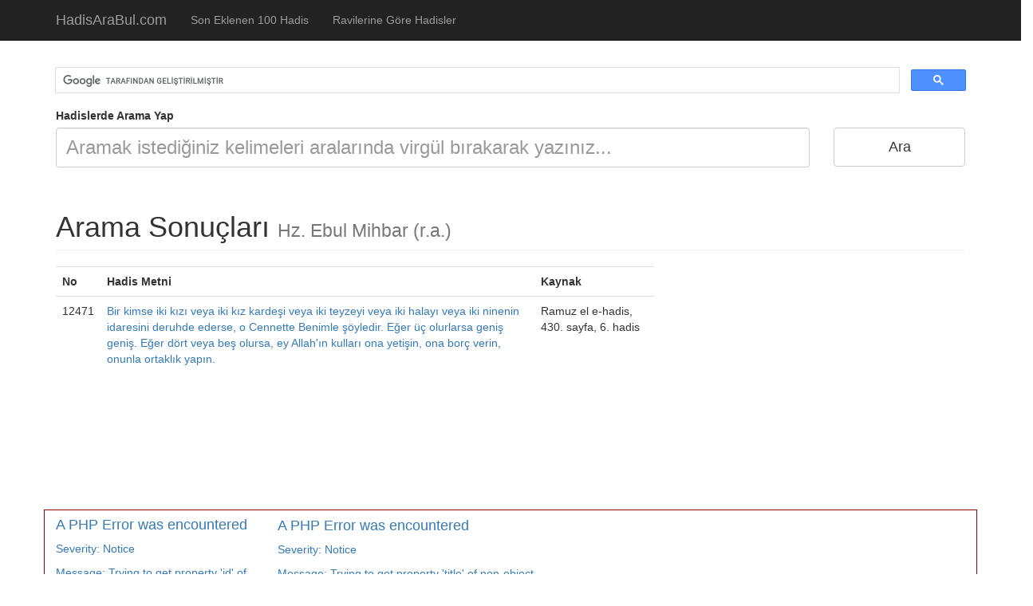

--- FILE ---
content_type: text/html; charset=UTF-8
request_url: https://www.hadisarabul.com/ravi/995-Hz-Ebul-Mihbar-ra
body_size: 3589
content:
<!DOCTYPE html>
<html lang="en">

<head>
    <meta charset="utf-8">
    <meta http-equiv="X-UA-Compatible" content="IE=edge">
    <meta name="viewport" content="width=device-width, initial-scale=1">
    <meta name="content-language" content="tr" />
    <meta name="description" content="Binlerce Hadisi şerif içerisinde arama yapabilirsiniz.">
    <title> Hz. Ebul Mihbar (r.a.) rivayet ettiği hadisler - HadisAraBul.com - Hadis Arşivi</title>

    <!-- Bootstrap Core CSS -->
    <link href="https://www.hadisarabul.com/css/bootstrap.min.css" rel="stylesheet">

    <!-- Custom CSS -->
    <link href="https://www.hadisarabul.com/css/2-col-portfolio.css" rel="stylesheet">

    <!-- HTML5 Shim and Respond.js IE8 support of HTML5 elements and media queries -->
    <!-- WARNING: Respond.js doesn't work if you view the page via file:// -->
    <!--[if lt IE 9]>
        <script src="https://oss.maxcdn.com/libs/html5shiv/3.7.0/html5shiv.js"></script>
        <script src="https://oss.maxcdn.com/libs/respond.js/1.4.2/respond.min.js"></script>
    <![endif]-->
</head>

<body>

    <!-- Navigation -->
    <nav class="navbar navbar-inverse navbar-fixed-top" role="navigation">
        <div class="container">
            <!-- Brand and toggle get grouped for better mobile display -->
            <div class="navbar-header">
                <button type="button" class="navbar-toggle" data-toggle="collapse" data-target="#bs-example-navbar-collapse-1">
                    <span class="sr-only">Açılır Menü</span>
                    <span class="icon-bar"></span>
                    <span class="icon-bar"></span>
                    <span class="icon-bar"></span>
                </button>
                <a class="navbar-brand" href="https://www.hadisarabul.com/">HadisAraBul.com</a>
            </div>
            <!-- Collect the nav links, forms, and other content for toggling -->
            <div class="collapse navbar-collapse" id="bs-example-navbar-collapse-1">
                <ul class="nav navbar-nav">
                    <li>
                        <a href="https://www.hadisarabul.com/son-eklenen-hadisler">Son Eklenen 100 Hadis</a>
                    </li>
<!--                    <li>
                        <a href="#">Konularına Göre Hadisler</a>
                    </li>-->
                    <li>
                        <a href="https://www.hadisarabul.com/ravilerine-gore-hadisler">Ravilerine Göre Hadisler</a>
                    </li>
<!--                    <li>
                        <a href="#">Kaynaklarına Göre Hadisler</a>
                    </li>-->
                </ul>
            </div>
            <!-- /.navbar-collapse -->
        </div>
        <!-- /.container -->
    </nav>
    <div class="col-md-12" style="text-align: center">
    </div>
    <!-- Page Content -->
    <div class="container">
    <div class="row">
        <script async src="https://cse.google.com/cse.js?cx=partner-pub-1303772654576029:o9xjjt-4o7x"></script>
<div class="gcse-search"></div>
    <form method="post" action="https://www.hadisarabul.com/home/search">
        <div class="col-md-10">
            <div class="form-group">
                <label>Hadislerde Arama Yap</label>
                <input type="text" name="search" class="form-control" style="font-size: x-large;height: 50px" value="" placeholder="Aramak istediğiniz kelimeleri aralarında virgül bırakarak yazınız..."/>
            </div>
        </div>
        <div class="col-md-2">
            <input type="submit" class="btn btn-default btn-block" style="margin-top: 25px;font-size: large;height: 49px" value="Ara"/>
        </div>
    </form>
    </div>
    <!-- Page Header -->
<div class="row">
    <div class="col-lg-12">
        <h1 class="page-header">Arama Sonuçları
            <small> Hz. Ebul Mihbar (r.a.)</small>
        </h1>
    </div>
</div>
<!-- /.row -->

<!-- Projects Row -->
<div class="row">
    <div class="col-md-8 portfolio-item">
        <table class="table table-hover">
            <tr><th>No</th><th>Hadis Metni</th><th style="width:20%">Kaynak</th></tr>
            <tr><td>12471</td><td><a href='https://www.hadisarabul.com/hadis/12471-Bir-kimse-iki-kizi-veya-hadisi'> Bir kimse iki kızı veya iki kız kardeşi veya iki teyzeyi veya iki halayı veya iki ninenin idaresini deruhde ederse, o Cennette Benimle şöyledir. Eğer üç olurlarsa geniş geniş. Eğer dört veya beş olursa, ey Allah'ın kulları ona yetişin, ona borç verin, onunla ortaklık yapın.</a></td><td>Ramuz el e-hadis, 430. sayfa, 6. hadis</td></tr>        </table>
        <div style="text-align: center">
                    </div>
    </div>
    <div class="col-md-4 portfolio-item">
        <script async src="//pagead2.googlesyndication.com/pagead/js/adsbygoogle.js"></script>
        <!-- hadisarabulKare -->
        <ins class="adsbygoogle"
             style="display:block"
             data-ad-client="ca-pub-1303772654576029"
             data-ad-slot="1106334556"
             data-ad-format="auto"></ins>
        <script>
        (adsbygoogle = window.adsbygoogle || []).push({});
        </script>    </div>
</div>
<!-- /.row -->

<!-- Projects Row -->
<div class="row">
        <div class="col-md-3 portfolio-item">
        <a href="
<div style="border:1px solid #990000;padding-left:20px;margin:0 0 10px 0;">

<h4>A PHP Error was encountered</h4>

<p>Severity: Notice</p>
<p>Message:  Trying to get property 'id' of non-object</p>
<p>Filename: home/listByBearer.php</p>
<p>Line Number: 36</p>


	<p>Backtrace:</p>
	
		
	
		
	
		
			<p style="margin-left:10px">
			File: /home/u203446317/domains/hadisarabul.com/public_html/application/views/home/listByBearer.php<br />
			Line: 36<br />
			Function: _error_handler			</p>

		
	
		
	
		
	
		
			<p style="margin-left:10px">
			File: /home/u203446317/domains/hadisarabul.com/public_html/application/controllers/Home.php<br />
			Line: 131<br />
			Function: view			</p>

		
	
		
	
		
			<p style="margin-left:10px">
			File: /home/u203446317/domains/hadisarabul.com/public_html/index.php<br />
			Line: 316<br />
			Function: require_once			</p>

		
	

</div>
<div style="border:1px solid #990000;padding-left:20px;margin:0 0 10px 0;">

<h4>A PHP Error was encountered</h4>

<p>Severity: Notice</p>
<p>Message:  Trying to get property 'title' of non-object</p>
<p>Filename: home/listByBearer.php</p>
<p>Line Number: 36</p>


	<p>Backtrace:</p>
	
		
	
		
	
		
			<p style="margin-left:10px">
			File: /home/u203446317/domains/hadisarabul.com/public_html/application/views/home/listByBearer.php<br />
			Line: 36<br />
			Function: _error_handler			</p>

		
	
		
	
		
	
		
			<p style="margin-left:10px">
			File: /home/u203446317/domains/hadisarabul.com/public_html/application/controllers/Home.php<br />
			Line: 131<br />
			Function: view			</p>

		
	
		
	
		
			<p style="margin-left:10px">
			File: /home/u203446317/domains/hadisarabul.com/public_html/index.php<br />
			Line: 316<br />
			Function: require_once			</p>

		
	

</div>https://www.hadisarabul.com/hadis/-">
            <img class="img-responsive" alt="
<div style="border:1px solid #990000;padding-left:20px;margin:0 0 10px 0;">

<h4>A PHP Error was encountered</h4>

<p>Severity: Notice</p>
<p>Message:  Trying to get property 'title' of non-object</p>
<p>Filename: home/listByBearer.php</p>
<p>Line Number: 37</p>


	<p>Backtrace:</p>
	
		
	
		
	
		
			<p style="margin-left:10px">
			File: /home/u203446317/domains/hadisarabul.com/public_html/application/views/home/listByBearer.php<br />
			Line: 37<br />
			Function: _error_handler			</p>

		
	
		
	
		
	
		
			<p style="margin-left:10px">
			File: /home/u203446317/domains/hadisarabul.com/public_html/application/controllers/Home.php<br />
			Line: 131<br />
			Function: view			</p>

		
	
		
	
		
			<p style="margin-left:10px">
			File: /home/u203446317/domains/hadisarabul.com/public_html/index.php<br />
			Line: 316<br />
			Function: require_once			</p>

		
	

</div>" src="
<div style="border:1px solid #990000;padding-left:20px;margin:0 0 10px 0;">

<h4>A PHP Error was encountered</h4>

<p>Severity: Notice</p>
<p>Message:  Trying to get property 'resized_image' of non-object</p>
<p>Filename: home/listByBearer.php</p>
<p>Line Number: 37</p>


	<p>Backtrace:</p>
	
		
	
		
	
		
			<p style="margin-left:10px">
			File: /home/u203446317/domains/hadisarabul.com/public_html/application/views/home/listByBearer.php<br />
			Line: 37<br />
			Function: _error_handler			</p>

		
	
		
	
		
	
		
			<p style="margin-left:10px">
			File: /home/u203446317/domains/hadisarabul.com/public_html/application/controllers/Home.php<br />
			Line: 131<br />
			Function: view			</p>

		
	
		
	
		
			<p style="margin-left:10px">
			File: /home/u203446317/domains/hadisarabul.com/public_html/index.php<br />
			Line: 316<br />
			Function: require_once			</p>

		
	

</div>https://www.hadisarabul.com/">
        </a>
        <h3>
            <a href="
<div style="border:1px solid #990000;padding-left:20px;margin:0 0 10px 0;">

<h4>A PHP Error was encountered</h4>

<p>Severity: Notice</p>
<p>Message:  Trying to get property 'id' of non-object</p>
<p>Filename: home/listByBearer.php</p>
<p>Line Number: 40</p>


	<p>Backtrace:</p>
	
		
	
		
	
		
			<p style="margin-left:10px">
			File: /home/u203446317/domains/hadisarabul.com/public_html/application/views/home/listByBearer.php<br />
			Line: 40<br />
			Function: _error_handler			</p>

		
	
		
	
		
	
		
			<p style="margin-left:10px">
			File: /home/u203446317/domains/hadisarabul.com/public_html/application/controllers/Home.php<br />
			Line: 131<br />
			Function: view			</p>

		
	
		
	
		
			<p style="margin-left:10px">
			File: /home/u203446317/domains/hadisarabul.com/public_html/index.php<br />
			Line: 316<br />
			Function: require_once			</p>

		
	

</div>
<div style="border:1px solid #990000;padding-left:20px;margin:0 0 10px 0;">

<h4>A PHP Error was encountered</h4>

<p>Severity: Notice</p>
<p>Message:  Trying to get property 'title' of non-object</p>
<p>Filename: home/listByBearer.php</p>
<p>Line Number: 40</p>


	<p>Backtrace:</p>
	
		
	
		
	
		
			<p style="margin-left:10px">
			File: /home/u203446317/domains/hadisarabul.com/public_html/application/views/home/listByBearer.php<br />
			Line: 40<br />
			Function: _error_handler			</p>

		
	
		
	
		
	
		
			<p style="margin-left:10px">
			File: /home/u203446317/domains/hadisarabul.com/public_html/application/controllers/Home.php<br />
			Line: 131<br />
			Function: view			</p>

		
	
		
	
		
			<p style="margin-left:10px">
			File: /home/u203446317/domains/hadisarabul.com/public_html/index.php<br />
			Line: 316<br />
			Function: require_once			</p>

		
	

</div>https://www.hadisarabul.com/hadis/-">
<div style="border:1px solid #990000;padding-left:20px;margin:0 0 10px 0;">

<h4>A PHP Error was encountered</h4>

<p>Severity: Notice</p>
<p>Message:  Trying to get property 'title' of non-object</p>
<p>Filename: home/listByBearer.php</p>
<p>Line Number: 40</p>


	<p>Backtrace:</p>
	
		
	
		
	
		
			<p style="margin-left:10px">
			File: /home/u203446317/domains/hadisarabul.com/public_html/application/views/home/listByBearer.php<br />
			Line: 40<br />
			Function: _error_handler			</p>

		
	
		
	
		
	
		
			<p style="margin-left:10px">
			File: /home/u203446317/domains/hadisarabul.com/public_html/application/controllers/Home.php<br />
			Line: 131<br />
			Function: view			</p>

		
	
		
	
		
			<p style="margin-left:10px">
			File: /home/u203446317/domains/hadisarabul.com/public_html/index.php<br />
			Line: 316<br />
			Function: require_once			</p>

		
	

</div></a>
        </h3>
    </div>
        <div class="col-md-3 portfolio-item">
        <a href="
<div style="border:1px solid #990000;padding-left:20px;margin:0 0 10px 0;">

<h4>A PHP Error was encountered</h4>

<p>Severity: Notice</p>
<p>Message:  Trying to get property 'id' of non-object</p>
<p>Filename: home/listByBearer.php</p>
<p>Line Number: 36</p>


	<p>Backtrace:</p>
	
		
	
		
	
		
			<p style="margin-left:10px">
			File: /home/u203446317/domains/hadisarabul.com/public_html/application/views/home/listByBearer.php<br />
			Line: 36<br />
			Function: _error_handler			</p>

		
	
		
	
		
	
		
			<p style="margin-left:10px">
			File: /home/u203446317/domains/hadisarabul.com/public_html/application/controllers/Home.php<br />
			Line: 131<br />
			Function: view			</p>

		
	
		
	
		
			<p style="margin-left:10px">
			File: /home/u203446317/domains/hadisarabul.com/public_html/index.php<br />
			Line: 316<br />
			Function: require_once			</p>

		
	

</div>
<div style="border:1px solid #990000;padding-left:20px;margin:0 0 10px 0;">

<h4>A PHP Error was encountered</h4>

<p>Severity: Notice</p>
<p>Message:  Trying to get property 'title' of non-object</p>
<p>Filename: home/listByBearer.php</p>
<p>Line Number: 36</p>


	<p>Backtrace:</p>
	
		
	
		
	
		
			<p style="margin-left:10px">
			File: /home/u203446317/domains/hadisarabul.com/public_html/application/views/home/listByBearer.php<br />
			Line: 36<br />
			Function: _error_handler			</p>

		
	
		
	
		
	
		
			<p style="margin-left:10px">
			File: /home/u203446317/domains/hadisarabul.com/public_html/application/controllers/Home.php<br />
			Line: 131<br />
			Function: view			</p>

		
	
		
	
		
			<p style="margin-left:10px">
			File: /home/u203446317/domains/hadisarabul.com/public_html/index.php<br />
			Line: 316<br />
			Function: require_once			</p>

		
	

</div>https://www.hadisarabul.com/hadis/-">
            <img class="img-responsive" alt="
<div style="border:1px solid #990000;padding-left:20px;margin:0 0 10px 0;">

<h4>A PHP Error was encountered</h4>

<p>Severity: Notice</p>
<p>Message:  Trying to get property 'title' of non-object</p>
<p>Filename: home/listByBearer.php</p>
<p>Line Number: 37</p>


	<p>Backtrace:</p>
	
		
	
		
	
		
			<p style="margin-left:10px">
			File: /home/u203446317/domains/hadisarabul.com/public_html/application/views/home/listByBearer.php<br />
			Line: 37<br />
			Function: _error_handler			</p>

		
	
		
	
		
	
		
			<p style="margin-left:10px">
			File: /home/u203446317/domains/hadisarabul.com/public_html/application/controllers/Home.php<br />
			Line: 131<br />
			Function: view			</p>

		
	
		
	
		
			<p style="margin-left:10px">
			File: /home/u203446317/domains/hadisarabul.com/public_html/index.php<br />
			Line: 316<br />
			Function: require_once			</p>

		
	

</div>" src="
<div style="border:1px solid #990000;padding-left:20px;margin:0 0 10px 0;">

<h4>A PHP Error was encountered</h4>

<p>Severity: Notice</p>
<p>Message:  Trying to get property 'resized_image' of non-object</p>
<p>Filename: home/listByBearer.php</p>
<p>Line Number: 37</p>


	<p>Backtrace:</p>
	
		
	
		
	
		
			<p style="margin-left:10px">
			File: /home/u203446317/domains/hadisarabul.com/public_html/application/views/home/listByBearer.php<br />
			Line: 37<br />
			Function: _error_handler			</p>

		
	
		
	
		
	
		
			<p style="margin-left:10px">
			File: /home/u203446317/domains/hadisarabul.com/public_html/application/controllers/Home.php<br />
			Line: 131<br />
			Function: view			</p>

		
	
		
	
		
			<p style="margin-left:10px">
			File: /home/u203446317/domains/hadisarabul.com/public_html/index.php<br />
			Line: 316<br />
			Function: require_once			</p>

		
	

</div>https://www.hadisarabul.com/">
        </a>
        <h3>
            <a href="
<div style="border:1px solid #990000;padding-left:20px;margin:0 0 10px 0;">

<h4>A PHP Error was encountered</h4>

<p>Severity: Notice</p>
<p>Message:  Trying to get property 'id' of non-object</p>
<p>Filename: home/listByBearer.php</p>
<p>Line Number: 40</p>


	<p>Backtrace:</p>
	
		
	
		
	
		
			<p style="margin-left:10px">
			File: /home/u203446317/domains/hadisarabul.com/public_html/application/views/home/listByBearer.php<br />
			Line: 40<br />
			Function: _error_handler			</p>

		
	
		
	
		
	
		
			<p style="margin-left:10px">
			File: /home/u203446317/domains/hadisarabul.com/public_html/application/controllers/Home.php<br />
			Line: 131<br />
			Function: view			</p>

		
	
		
	
		
			<p style="margin-left:10px">
			File: /home/u203446317/domains/hadisarabul.com/public_html/index.php<br />
			Line: 316<br />
			Function: require_once			</p>

		
	

</div>
<div style="border:1px solid #990000;padding-left:20px;margin:0 0 10px 0;">

<h4>A PHP Error was encountered</h4>

<p>Severity: Notice</p>
<p>Message:  Trying to get property 'title' of non-object</p>
<p>Filename: home/listByBearer.php</p>
<p>Line Number: 40</p>


	<p>Backtrace:</p>
	
		
	
		
	
		
			<p style="margin-left:10px">
			File: /home/u203446317/domains/hadisarabul.com/public_html/application/views/home/listByBearer.php<br />
			Line: 40<br />
			Function: _error_handler			</p>

		
	
		
	
		
	
		
			<p style="margin-left:10px">
			File: /home/u203446317/domains/hadisarabul.com/public_html/application/controllers/Home.php<br />
			Line: 131<br />
			Function: view			</p>

		
	
		
	
		
			<p style="margin-left:10px">
			File: /home/u203446317/domains/hadisarabul.com/public_html/index.php<br />
			Line: 316<br />
			Function: require_once			</p>

		
	

</div>https://www.hadisarabul.com/hadis/-">
<div style="border:1px solid #990000;padding-left:20px;margin:0 0 10px 0;">

<h4>A PHP Error was encountered</h4>

<p>Severity: Notice</p>
<p>Message:  Trying to get property 'title' of non-object</p>
<p>Filename: home/listByBearer.php</p>
<p>Line Number: 40</p>


	<p>Backtrace:</p>
	
		
	
		
	
		
			<p style="margin-left:10px">
			File: /home/u203446317/domains/hadisarabul.com/public_html/application/views/home/listByBearer.php<br />
			Line: 40<br />
			Function: _error_handler			</p>

		
	
		
	
		
	
		
			<p style="margin-left:10px">
			File: /home/u203446317/domains/hadisarabul.com/public_html/application/controllers/Home.php<br />
			Line: 131<br />
			Function: view			</p>

		
	
		
	
		
			<p style="margin-left:10px">
			File: /home/u203446317/domains/hadisarabul.com/public_html/index.php<br />
			Line: 316<br />
			Function: require_once			</p>

		
	

</div></a>
        </h3>
    </div>
        <div class="col-md-3 portfolio-item">
        <a href="
<div style="border:1px solid #990000;padding-left:20px;margin:0 0 10px 0;">

<h4>A PHP Error was encountered</h4>

<p>Severity: Notice</p>
<p>Message:  Trying to get property 'id' of non-object</p>
<p>Filename: home/listByBearer.php</p>
<p>Line Number: 36</p>


	<p>Backtrace:</p>
	
		
	
		
	
		
			<p style="margin-left:10px">
			File: /home/u203446317/domains/hadisarabul.com/public_html/application/views/home/listByBearer.php<br />
			Line: 36<br />
			Function: _error_handler			</p>

		
	
		
	
		
	
		
			<p style="margin-left:10px">
			File: /home/u203446317/domains/hadisarabul.com/public_html/application/controllers/Home.php<br />
			Line: 131<br />
			Function: view			</p>

		
	
		
	
		
			<p style="margin-left:10px">
			File: /home/u203446317/domains/hadisarabul.com/public_html/index.php<br />
			Line: 316<br />
			Function: require_once			</p>

		
	

</div>
<div style="border:1px solid #990000;padding-left:20px;margin:0 0 10px 0;">

<h4>A PHP Error was encountered</h4>

<p>Severity: Notice</p>
<p>Message:  Trying to get property 'title' of non-object</p>
<p>Filename: home/listByBearer.php</p>
<p>Line Number: 36</p>


	<p>Backtrace:</p>
	
		
	
		
	
		
			<p style="margin-left:10px">
			File: /home/u203446317/domains/hadisarabul.com/public_html/application/views/home/listByBearer.php<br />
			Line: 36<br />
			Function: _error_handler			</p>

		
	
		
	
		
	
		
			<p style="margin-left:10px">
			File: /home/u203446317/domains/hadisarabul.com/public_html/application/controllers/Home.php<br />
			Line: 131<br />
			Function: view			</p>

		
	
		
	
		
			<p style="margin-left:10px">
			File: /home/u203446317/domains/hadisarabul.com/public_html/index.php<br />
			Line: 316<br />
			Function: require_once			</p>

		
	

</div>https://www.hadisarabul.com/hadis/-">
            <img class="img-responsive" alt="
<div style="border:1px solid #990000;padding-left:20px;margin:0 0 10px 0;">

<h4>A PHP Error was encountered</h4>

<p>Severity: Notice</p>
<p>Message:  Trying to get property 'title' of non-object</p>
<p>Filename: home/listByBearer.php</p>
<p>Line Number: 37</p>


	<p>Backtrace:</p>
	
		
	
		
	
		
			<p style="margin-left:10px">
			File: /home/u203446317/domains/hadisarabul.com/public_html/application/views/home/listByBearer.php<br />
			Line: 37<br />
			Function: _error_handler			</p>

		
	
		
	
		
	
		
			<p style="margin-left:10px">
			File: /home/u203446317/domains/hadisarabul.com/public_html/application/controllers/Home.php<br />
			Line: 131<br />
			Function: view			</p>

		
	
		
	
		
			<p style="margin-left:10px">
			File: /home/u203446317/domains/hadisarabul.com/public_html/index.php<br />
			Line: 316<br />
			Function: require_once			</p>

		
	

</div>" src="
<div style="border:1px solid #990000;padding-left:20px;margin:0 0 10px 0;">

<h4>A PHP Error was encountered</h4>

<p>Severity: Notice</p>
<p>Message:  Trying to get property 'resized_image' of non-object</p>
<p>Filename: home/listByBearer.php</p>
<p>Line Number: 37</p>


	<p>Backtrace:</p>
	
		
	
		
	
		
			<p style="margin-left:10px">
			File: /home/u203446317/domains/hadisarabul.com/public_html/application/views/home/listByBearer.php<br />
			Line: 37<br />
			Function: _error_handler			</p>

		
	
		
	
		
	
		
			<p style="margin-left:10px">
			File: /home/u203446317/domains/hadisarabul.com/public_html/application/controllers/Home.php<br />
			Line: 131<br />
			Function: view			</p>

		
	
		
	
		
			<p style="margin-left:10px">
			File: /home/u203446317/domains/hadisarabul.com/public_html/index.php<br />
			Line: 316<br />
			Function: require_once			</p>

		
	

</div>https://www.hadisarabul.com/">
        </a>
        <h3>
            <a href="
<div style="border:1px solid #990000;padding-left:20px;margin:0 0 10px 0;">

<h4>A PHP Error was encountered</h4>

<p>Severity: Notice</p>
<p>Message:  Trying to get property 'id' of non-object</p>
<p>Filename: home/listByBearer.php</p>
<p>Line Number: 40</p>


	<p>Backtrace:</p>
	
		
	
		
	
		
			<p style="margin-left:10px">
			File: /home/u203446317/domains/hadisarabul.com/public_html/application/views/home/listByBearer.php<br />
			Line: 40<br />
			Function: _error_handler			</p>

		
	
		
	
		
	
		
			<p style="margin-left:10px">
			File: /home/u203446317/domains/hadisarabul.com/public_html/application/controllers/Home.php<br />
			Line: 131<br />
			Function: view			</p>

		
	
		
	
		
			<p style="margin-left:10px">
			File: /home/u203446317/domains/hadisarabul.com/public_html/index.php<br />
			Line: 316<br />
			Function: require_once			</p>

		
	

</div>
<div style="border:1px solid #990000;padding-left:20px;margin:0 0 10px 0;">

<h4>A PHP Error was encountered</h4>

<p>Severity: Notice</p>
<p>Message:  Trying to get property 'title' of non-object</p>
<p>Filename: home/listByBearer.php</p>
<p>Line Number: 40</p>


	<p>Backtrace:</p>
	
		
	
		
	
		
			<p style="margin-left:10px">
			File: /home/u203446317/domains/hadisarabul.com/public_html/application/views/home/listByBearer.php<br />
			Line: 40<br />
			Function: _error_handler			</p>

		
	
		
	
		
	
		
			<p style="margin-left:10px">
			File: /home/u203446317/domains/hadisarabul.com/public_html/application/controllers/Home.php<br />
			Line: 131<br />
			Function: view			</p>

		
	
		
	
		
			<p style="margin-left:10px">
			File: /home/u203446317/domains/hadisarabul.com/public_html/index.php<br />
			Line: 316<br />
			Function: require_once			</p>

		
	

</div>https://www.hadisarabul.com/hadis/-">
<div style="border:1px solid #990000;padding-left:20px;margin:0 0 10px 0;">

<h4>A PHP Error was encountered</h4>

<p>Severity: Notice</p>
<p>Message:  Trying to get property 'title' of non-object</p>
<p>Filename: home/listByBearer.php</p>
<p>Line Number: 40</p>


	<p>Backtrace:</p>
	
		
	
		
	
		
			<p style="margin-left:10px">
			File: /home/u203446317/domains/hadisarabul.com/public_html/application/views/home/listByBearer.php<br />
			Line: 40<br />
			Function: _error_handler			</p>

		
	
		
	
		
	
		
			<p style="margin-left:10px">
			File: /home/u203446317/domains/hadisarabul.com/public_html/application/controllers/Home.php<br />
			Line: 131<br />
			Function: view			</p>

		
	
		
	
		
			<p style="margin-left:10px">
			File: /home/u203446317/domains/hadisarabul.com/public_html/index.php<br />
			Line: 316<br />
			Function: require_once			</p>

		
	

</div></a>
        </h3>
    </div>
        <div class="col-md-3 portfolio-item">
        <a href="
<div style="border:1px solid #990000;padding-left:20px;margin:0 0 10px 0;">

<h4>A PHP Error was encountered</h4>

<p>Severity: Notice</p>
<p>Message:  Trying to get property 'id' of non-object</p>
<p>Filename: home/listByBearer.php</p>
<p>Line Number: 36</p>


	<p>Backtrace:</p>
	
		
	
		
	
		
			<p style="margin-left:10px">
			File: /home/u203446317/domains/hadisarabul.com/public_html/application/views/home/listByBearer.php<br />
			Line: 36<br />
			Function: _error_handler			</p>

		
	
		
	
		
	
		
			<p style="margin-left:10px">
			File: /home/u203446317/domains/hadisarabul.com/public_html/application/controllers/Home.php<br />
			Line: 131<br />
			Function: view			</p>

		
	
		
	
		
			<p style="margin-left:10px">
			File: /home/u203446317/domains/hadisarabul.com/public_html/index.php<br />
			Line: 316<br />
			Function: require_once			</p>

		
	

</div>
<div style="border:1px solid #990000;padding-left:20px;margin:0 0 10px 0;">

<h4>A PHP Error was encountered</h4>

<p>Severity: Notice</p>
<p>Message:  Trying to get property 'title' of non-object</p>
<p>Filename: home/listByBearer.php</p>
<p>Line Number: 36</p>


	<p>Backtrace:</p>
	
		
	
		
	
		
			<p style="margin-left:10px">
			File: /home/u203446317/domains/hadisarabul.com/public_html/application/views/home/listByBearer.php<br />
			Line: 36<br />
			Function: _error_handler			</p>

		
	
		
	
		
	
		
			<p style="margin-left:10px">
			File: /home/u203446317/domains/hadisarabul.com/public_html/application/controllers/Home.php<br />
			Line: 131<br />
			Function: view			</p>

		
	
		
	
		
			<p style="margin-left:10px">
			File: /home/u203446317/domains/hadisarabul.com/public_html/index.php<br />
			Line: 316<br />
			Function: require_once			</p>

		
	

</div>https://www.hadisarabul.com/hadis/-">
            <img class="img-responsive" alt="
<div style="border:1px solid #990000;padding-left:20px;margin:0 0 10px 0;">

<h4>A PHP Error was encountered</h4>

<p>Severity: Notice</p>
<p>Message:  Trying to get property 'title' of non-object</p>
<p>Filename: home/listByBearer.php</p>
<p>Line Number: 37</p>


	<p>Backtrace:</p>
	
		
	
		
	
		
			<p style="margin-left:10px">
			File: /home/u203446317/domains/hadisarabul.com/public_html/application/views/home/listByBearer.php<br />
			Line: 37<br />
			Function: _error_handler			</p>

		
	
		
	
		
	
		
			<p style="margin-left:10px">
			File: /home/u203446317/domains/hadisarabul.com/public_html/application/controllers/Home.php<br />
			Line: 131<br />
			Function: view			</p>

		
	
		
	
		
			<p style="margin-left:10px">
			File: /home/u203446317/domains/hadisarabul.com/public_html/index.php<br />
			Line: 316<br />
			Function: require_once			</p>

		
	

</div>" src="
<div style="border:1px solid #990000;padding-left:20px;margin:0 0 10px 0;">

<h4>A PHP Error was encountered</h4>

<p>Severity: Notice</p>
<p>Message:  Trying to get property 'resized_image' of non-object</p>
<p>Filename: home/listByBearer.php</p>
<p>Line Number: 37</p>


	<p>Backtrace:</p>
	
		
	
		
	
		
			<p style="margin-left:10px">
			File: /home/u203446317/domains/hadisarabul.com/public_html/application/views/home/listByBearer.php<br />
			Line: 37<br />
			Function: _error_handler			</p>

		
	
		
	
		
	
		
			<p style="margin-left:10px">
			File: /home/u203446317/domains/hadisarabul.com/public_html/application/controllers/Home.php<br />
			Line: 131<br />
			Function: view			</p>

		
	
		
	
		
			<p style="margin-left:10px">
			File: /home/u203446317/domains/hadisarabul.com/public_html/index.php<br />
			Line: 316<br />
			Function: require_once			</p>

		
	

</div>https://www.hadisarabul.com/">
        </a>
        <h3>
            <a href="
<div style="border:1px solid #990000;padding-left:20px;margin:0 0 10px 0;">

<h4>A PHP Error was encountered</h4>

<p>Severity: Notice</p>
<p>Message:  Trying to get property 'id' of non-object</p>
<p>Filename: home/listByBearer.php</p>
<p>Line Number: 40</p>


	<p>Backtrace:</p>
	
		
	
		
	
		
			<p style="margin-left:10px">
			File: /home/u203446317/domains/hadisarabul.com/public_html/application/views/home/listByBearer.php<br />
			Line: 40<br />
			Function: _error_handler			</p>

		
	
		
	
		
	
		
			<p style="margin-left:10px">
			File: /home/u203446317/domains/hadisarabul.com/public_html/application/controllers/Home.php<br />
			Line: 131<br />
			Function: view			</p>

		
	
		
	
		
			<p style="margin-left:10px">
			File: /home/u203446317/domains/hadisarabul.com/public_html/index.php<br />
			Line: 316<br />
			Function: require_once			</p>

		
	

</div>
<div style="border:1px solid #990000;padding-left:20px;margin:0 0 10px 0;">

<h4>A PHP Error was encountered</h4>

<p>Severity: Notice</p>
<p>Message:  Trying to get property 'title' of non-object</p>
<p>Filename: home/listByBearer.php</p>
<p>Line Number: 40</p>


	<p>Backtrace:</p>
	
		
	
		
	
		
			<p style="margin-left:10px">
			File: /home/u203446317/domains/hadisarabul.com/public_html/application/views/home/listByBearer.php<br />
			Line: 40<br />
			Function: _error_handler			</p>

		
	
		
	
		
	
		
			<p style="margin-left:10px">
			File: /home/u203446317/domains/hadisarabul.com/public_html/application/controllers/Home.php<br />
			Line: 131<br />
			Function: view			</p>

		
	
		
	
		
			<p style="margin-left:10px">
			File: /home/u203446317/domains/hadisarabul.com/public_html/index.php<br />
			Line: 316<br />
			Function: require_once			</p>

		
	

</div>https://www.hadisarabul.com/hadis/-">
<div style="border:1px solid #990000;padding-left:20px;margin:0 0 10px 0;">

<h4>A PHP Error was encountered</h4>

<p>Severity: Notice</p>
<p>Message:  Trying to get property 'title' of non-object</p>
<p>Filename: home/listByBearer.php</p>
<p>Line Number: 40</p>


	<p>Backtrace:</p>
	
		
	
		
	
		
			<p style="margin-left:10px">
			File: /home/u203446317/domains/hadisarabul.com/public_html/application/views/home/listByBearer.php<br />
			Line: 40<br />
			Function: _error_handler			</p>

		
	
		
	
		
	
		
			<p style="margin-left:10px">
			File: /home/u203446317/domains/hadisarabul.com/public_html/application/controllers/Home.php<br />
			Line: 131<br />
			Function: view			</p>

		
	
		
	
		
			<p style="margin-left:10px">
			File: /home/u203446317/domains/hadisarabul.com/public_html/index.php<br />
			Line: 316<br />
			Function: require_once			</p>

		
	

</div></a>
        </h3>
    </div>
    </div>
    <hr>

        <!-- Footer -->
        <footer>
            <div class="row">
                <div class="col-lg-12">
                    <p>HadisAraBul.com | <a href="https://serverkursu.com/dini-sohbetler">dini sohbetler</a></p>
                </div>
            </div>
            <!-- /.row -->
        </footer>

    </div>
    <!-- /.container -->

    <!-- jQuery -->
    <script src="https://www.hadisarabul.com/js/jquery.js"></script>

    <!-- Bootstrap Core JavaScript -->
    <script src="https://www.hadisarabul.com/js/bootstrap.min.js"></script>
    <script>
    (function(i,s,o,g,r,a,m){i['GoogleAnalyticsObject']=r;i[r]=i[r]||function(){
    (i[r].q=i[r].q||[]).push(arguments)},i[r].l=1*new Date();a=s.createElement(o),
    m=s.getElementsByTagName(o)[0];a.async=1;a.src=g;m.parentNode.insertBefore(a,m)
    })(window,document,'script','https://www.google-analytics.com/analytics.js','ga');

    ga('create', 'UA-3063206-31', 'auto');
    ga('send', 'pageview');

  </script>
</body>

</html>


--- FILE ---
content_type: text/html; charset=utf-8
request_url: https://www.google.com/recaptcha/api2/aframe
body_size: 114
content:
<!DOCTYPE HTML><html><head><meta http-equiv="content-type" content="text/html; charset=UTF-8"></head><body><script nonce="LcB_GTAK84Ebs8Ixhu-VOg">/** Anti-fraud and anti-abuse applications only. See google.com/recaptcha */ try{var clients={'sodar':'https://pagead2.googlesyndication.com/pagead/sodar?'};window.addEventListener("message",function(a){try{if(a.source===window.parent){var b=JSON.parse(a.data);var c=clients[b['id']];if(c){var d=document.createElement('img');d.src=c+b['params']+'&rc='+(localStorage.getItem("rc::a")?sessionStorage.getItem("rc::b"):"");window.document.body.appendChild(d);sessionStorage.setItem("rc::e",parseInt(sessionStorage.getItem("rc::e")||0)+1);localStorage.setItem("rc::h",'1768558921069');}}}catch(b){}});window.parent.postMessage("_grecaptcha_ready", "*");}catch(b){}</script></body></html>